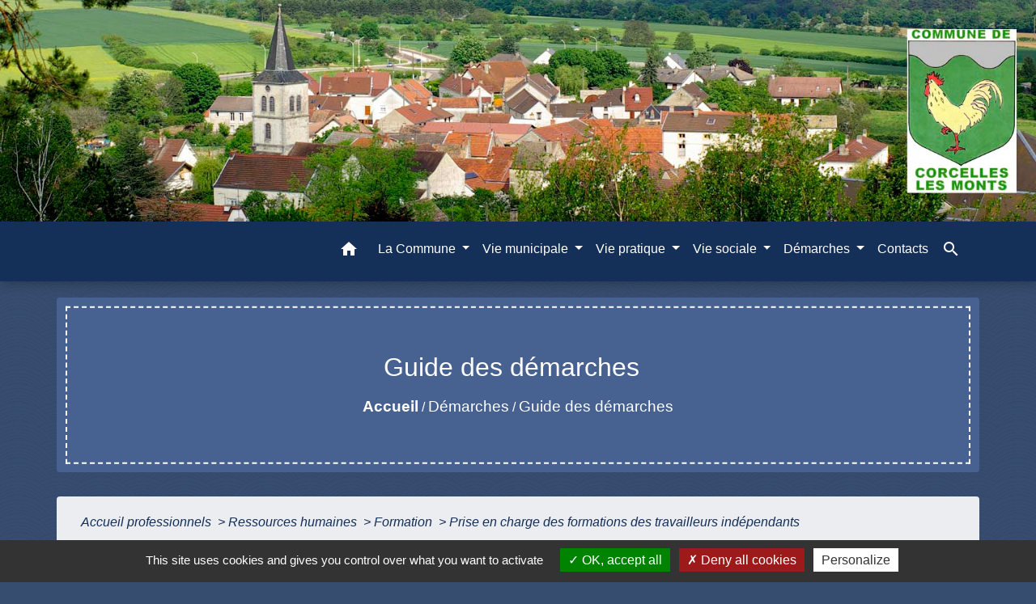

--- FILE ---
content_type: text/html; charset=UTF-8
request_url: https://corcelles-les-monts.fr/fr/pg/1884651/guide-des-demarches-787/pro/F31148
body_size: 22318
content:
<!DOCTYPE html>
<html lang="fr">
<head>
    <title>
            Guide des démarches - Commune de Corcelles-les-Monts
    </title>

    <script src="/lib/tarteaucitron/tarteaucitron.js"></script>
    <script>
        var tarteaucitronExpireInDay = true, tarteaucitronForceExpire = 183;

        tarteaucitron.init({
            "privacyUrl": "", /* Privacy policy url */

            "hashtag": "#tarteaucitron", /* Open the panel with this hashtag */
            "cookieName": "tarteaucitron", /* Cookie name */

            "orientation": "bottom", /* Banner position (top - bottom) */

            "showAlertSmall": false, /* Show the small banner on bottom right */
            "cookieslist": true, /* Show the cookie list */

            "showIcon": false, /* Show cookie icon to manage cookies */
            // "iconSrc": "", /* Optionnal: URL or base64 encoded image */
            "iconPosition": "BottomRight", /* Position of the icon between BottomRight, BottomLeft, TopRight and TopLeft */

            "adblocker": false, /* Show a Warning if an adblocker is detected */

            "DenyAllCta": true, /* Show the deny all button */
            "AcceptAllCta": true, /* Show the accept all button when highPrivacy on */
            "highPrivacy": true, /* HIGHLY RECOMMANDED Disable auto consent */

            "handleBrowserDNTRequest": false, /* If Do Not Track == 1, disallow all */

            "removeCredit": false, /* Remove credit link */
            "moreInfoLink": true, /* Show more info link */
            "useExternalCss": false, /* If false, the tarteaucitron.css file will be loaded */

            //"cookieDomain": ".my-multisite-domaine.fr", /* Shared cookie for subdomain website */

            "readmoreLink": "", /* Change the default readmore link pointing to tarteaucitron.io */

            "mandatory": true, /* Show a message about mandatory cookies */

            "listCookieByService": false, /* Show a message about list cookie by service */
            "tarteaucitronForceLanguage" : 'fr',

        });
    </script>

            <meta name="Description" content="Découvrez le site officiel Corcelles les Monts , commune de Dijon Métropole, située en Bourgogne">
<meta name="Keywords" content="">
<meta name="viewport" content="width=device-width, initial-scale=1, shrink-to-fit=no">
<meta charset="UTF-8">
            <script type="text/javascript">
            tarteaucitron.user.gtagUa = 'G-HJV3D5MNBD';
            tarteaucitron.user.gtagMore = function () { /* add here your optionnal gtag() */
            };
            (tarteaucitron.job = tarteaucitron.job || []).push('gtag');
        </script>
        <meta name="google-site-verification" content="0GxV5AlLmplyNK4YXa3iZK5y957S7RO7FM3Qe5vMWGE" />
    <!-- Matomo -->
<script>
  var _paq = window._paq = window._paq || [];
  /* tracker methods like "setCustomDimension" should be called before "trackPageView" */
  _paq.push(['trackPageView']);
  _paq.push(['enableLinkTracking']);
  (function() {
    var u="//matomo-client.neopse.com/";
    _paq.push(['setTrackerUrl', u+'matomo.php']);
    _paq.push(['setSiteId', '50']);
    var d=document, g=d.createElement('script'), s=d.getElementsByTagName('script')[0];
    g.async=true; g.src=u+'matomo.js'; s.parentNode.insertBefore(g,s);
  })();
</script>
<!-- End Matomo Code -->

                                        <link rel="apple-touch-icon" href="https://static.neopse.com/thumbs/p/3509/site/5b/2b/6c/5b2b6ccd5a623030207988a40189204c2b85eecd.png?v=v1">
                <link rel="icon" href="https://static.neopse.com/thumbs/p/3509/site/5b/2b/6c/5b2b6ccd5a623030207988a40189204c2b85eecd.png?v=v1">
                        <link href="https://fonts.googleapis.com/css?family=Montserrat:400,700|Material+Icons" rel="stylesheet">
            <link href="https://fonts.googleapis.com/css?family=Dancing+Script|Shadows+Into+Light+Two" rel="stylesheet">
            <link href='/dist/owlcarousel/css/owl.carousel.min.css' rel='stylesheet' type='text/css'>
            <link href='/dist/owlcarousel/css/owl.theme.default.min.css' rel='stylesheet' type='text/css'>
            <link href='/dist/slick/slick.css' rel='stylesheet' type='text/css'>
            <link href='/dist/slick/slick-theme.css' rel='stylesheet' type='text/css'>
            <link href='/dist/scrollbar/jquery.scrollbar.css' rel='stylesheet' type='text/css'>
            <link href='/dist/fullcalendar/fullcalendar.min.css' rel='stylesheet' type='text/css'>
            <link rel="stylesheet"
                  href="https://cdnjs.cloudflare.com/ajax/libs/bootstrap-select/1.13.2/css/bootstrap-select.min.css">
            <link rel="stylesheet"
                  href="https://cdnjs.cloudflare.com/ajax/libs/bootstrap-multiselect/0.9.13/css/bootstrap-multiselect.css"/>
            <link href="/tpl/4/css/style.css" rel="stylesheet" type='text/css'>

            <link href="/lib/splide-4.0.1/css/splide.min.css" rel="stylesheet" type="text/css"/>
            <link href="/lib/splide-4.0.1/css/splide-custom.css" rel="stylesheet" type="text/css"/>

                            <style class="notranslate" title="customCss" type="text/css" rel="stylesheet">.bg_bloc { background-color: #0E056A !important; } .table td, .table, .table thead th { border-color: #0E056A !important; } .bg_bloc .dropdown-toggle, .bg_bloc .dropdown-menu {background-color: #0E056A !important;border-color: #0E056A !important;} .fc-unthemed th, .fc-unthemed td, .fc-unthemed thead, .fc-unthemed tbody, .fc-unthemed .fc-divider, .fc-unthemed .fc-row, .fc-unthemed .fc-content, .fc-unthemed .fc-popover, .fc-unthemed .fc-list-view,  .fc-unthemed .fc-list-heading td{border-color: #0E056A !important;} .fc-unthemed thead.fc-head, .fc-unthemed .fc-popover .fc-header{ background-color: #0E056A !important; } .fc-unthemed td.fc-today{background: #0E056A !important;} .cookies .btn{ color: #0E056A !important; }body { background-color: rgba(20,47,88,0.85); }body { background-image: url(https://static.neopse.com/assets/img/textures/arches.png?v=v1); background-position: center; background-repeat: repeat; }.bg_wrapper { background-color: rgba(255,255,255,0.9) !important; }body .c_btn, body .c_btn:hover { color: #FFFFFF; } .owl-theme .owl-dots .owl-dot.active span,.owl-theme .owl-dots .owl-dot:hover span, .carousel-indicators .active {background: #FFFFFF;opacity: 1;} .carousel-indicators li, .owl-theme .owl-dots .owl-dot span{background-color: #FFFFFF;opacity: 0.5;} .carousel-control-prev, .carousel-control-next, .owl-theme .owl-nav [class*=owl-]{color: #FFFFFF !important;} .fc-event .fc-title { color: #FFFFFF !important; } .slick-prev:before, .slick-next:before { color: #FFFFFF; } .fc-event{ color: #FFFFFF;}.text_bloc, .bg_bloc .c_text, .bg_bloc .dropdown-toggle, .bg_bloc .dropdown-menu,  .bg_bloc.bootstrap-select .dropdown-toggle::after, .fc-unthemed thead.fc-head{ color: #FFFFFF !important; } .text_bloc .title:before {background-color:#FFFFFF!important;} .fc-unthemed td.fc-today{color: #FFFFFF !important;} .cookies .btn{ background-color: #FFFFFF !important; }body, .title, .lead, .heading { font-family: Arial, Helvetica, sans-serif !important; }#footer .footer-links.bg { background-color: #142F58; }nav.navbar.bg { background-color: #142F58; }body, .c_text, .c_title, .container, .carousel-caption .title, .dropdown-item.c_text { color: #142F58; } .dash-title .left, .dash-title .right, .map:before,.c_text.navbar-toggler {border-color: #142F58;} .title:before { background-color: #142F58 !important; } .intern-page .en-tete { border-left-color: #142F58;} .bootstrap-select .dropdown-menu li a, .bootstrap-select .dropdown-toggle::after{color: #142F58;} .fc-button{color: #142F58 !important;}nav.navbar .c_btn, .top-navbar .c_btn { color: #FFFFFF; }nav.navbar .dropdown-menu { background-color: #142F58; }#footer .footer-links .c_text { color: #FFFFFF; }nav.navbar .c_text, .top-navbar .c_text, nav.navbar .c_text .navbar-toggler-icon i { color: #FFFFFF; } .c_text.navbar-toggler{ border-color: #FFFFFF !important; }nav.navbar .h_text:hover { color: #FFFFFF; }#footer .footer-links .c_title { color: #FFFFFF; }#footer .footer.bg { background-color: #476190; }.breadcrumb.bg { background-color: #476190; }nav.navbar .dropdown-menu .c_text { color: #FFFFFF; }nav.navbar .dropdown-menu .h_text:hover { color: #47A5B6; }nav.navbar .h_text:hover { background-color: #476190; }body .bg_btn, body .bg_btn:hover { background-color: #1F1F1E; } .fc-event{ background-color: #1F1F1E !important; border-color: #1F1F1E !important; } .carousel-control-prev-icon, .carousel-control-next-icon, .owl-theme .owl-nav [class*=owl-]{background-color: #1F1F1E !important;} .slick-prev, .slick-next { background-color: #1F1F1E !important; }#footer .c_btn { color: #FFFFFF !important; }#footer .footer .c_text { color: #FFFFFF; }#w_2ml1p8ah7 .bg { background-color: #476190; }#w_39phbrdbe .bg { background-color: #FFFFFF; }#w_9iu3au0x9 .bg { background-color: #476190; }#w_headline .c_btn { color: #FFFFFF; } #w_headline .c_btn:before { background-color: #FFFFFF !important; } #w_headline .carousel-control-prev, #w_headline .carousel-control-next {color: #FFFFFF !important;}#w_mv1icab6u .bg { background-color: #476190; }.breadcrumb.bg .c_text { color: #FFFFFF; }nav.navbar .bg_btn{ background-color: #1F1F1E!important } .searchbar input, .searchbar .btn { border-color: #1F1F1E!important } .searchbar input::placeholder,.searchbar input:-ms-input-placeholder,.searchbar input::-ms-input-placeholder { color: #1F1F1E!important }nav.navbar .dropdown-menu .h_text:hover { background-color: #FFFFFF; }#footer .footer .c_title { color: #FFFFFF; }#w_2ml1p8ah7 .c_btn { color: #47A5B6; } #w_2ml1p8ah7 .owl-theme .owl-dots .owl-dot.active span, #w_2ml1p8ah7 .owl-theme .owl-dots .owl-dot:hover span {background: #47A5B6;opacity: 1;} #w_2ml1p8ah7 .carousel-indicators li, #w_2ml1p8ah7 .owl-theme .owl-dots .owl-dot span{background-color: #47A5B6;opacity: 0.5;} #w_2ml1p8ah7 .carousel-control-prev, #w_2ml1p8ah7 .carousel-control-next,  #w_2ml1p8ah7 .owl-theme .owl-nav [class*=owl-]{color: #47A5B6 !important;}#w_39phbrdbe .c_btn, #w_39phbrdbe .carousel-control-prev i, #w_39phbrdbe .carousel-control-next i { color: #FFFFFF; } #w_39phbrdbe .owl-theme .owl-dots .owl-dot.active span, #w_39phbrdbe .owl-theme .owl-dots .owl-dot:hover span {background: #FFFFFF;opacity: 1;} #w_39phbrdbe .carousel-indicators li, #w_39phbrdbe .owl-theme .owl-dots .owl-dot span{background-color: #FFFFFF;opacity: 0.5;} #w_39phbrdbe .carousel-control-prev, #w_39phbrdbe .carousel-control-next, #w_39phbrdbe .owl-theme .owl-nav [class*=owl-]{color: #FFFFFF !important;}#w_9iu3au0x9 .c_btn, #w_9iu3au0x9 .vignette .day, #w_9iu3au0x9 .vignette .month, #w_9iu3au0x9 .slick-prev:before, #w_9iu3au0x9 .slick-next:before {color: #FFFFFF;}#w_headline .c_text .title, #w_headline .c_text { color: #000000; }#w_mv1icab6u .c_btn, #w_mv1icab6u .vignette .day, #w_mv1icab6u .vignette .month, #w_mv1icab6u .slick-prev:before, #w_mv1icab6u .slick-next:before {color: #FFFFFF;}#w_oneclick .c_text { color: #FFFFFF; }.breadcrumb.bg .c_title { color: #FFFFFF; } .breadcrumb:before { border-color: #FFFFFF; }#w_2ml1p8ah7 .c_text { color: #FFFFFF; }#w_39phbrdbe .c_text { color: #476190; }#w_9iu3au0x9 .c_text { color: #FFFFFF; }#w_mv1icab6u .c_text { color: #FFFFFF; }#w_oneclick .c_title { color: #142F58; }#w_2ml1p8ah7 .c_title { color: #FFFFFF !important; } #w_2ml1p8ah7 .dash-title .left, #w_2ml1p8ah7 .dash-title .right { border-color: #FFFFFF; }#w_39phbrdbe .c_title { color: #142F58; } #w_39phbrdbe .dash-title .left, #w_39phbrdbe .dash-title .right { border-color: #142F58; }#w_9iu3au0x9 .c_title { color: #FFFFFF; } #w_9iu3au0x9 .dash-title .left, #w_9iu3au0x9 .dash-title .right { border-color: #FFFFFF; }#w_mv1icab6u .c_title { color: #FFFFFF; } #w_mv1icab6u .dash-title .left, #w_mv1icab6u .dash-title .right { border-color: #FFFFFF; }#footer .bg_btn { background-color: #47A5B6; }#w_headline .bg_btn, #w_headline .carousel-indicators .active { background: #1F1F1E !important;} #w_headline .bg_btn, #w_headline .carousel-indicators li { border-color: #1F1F1E !important;} #w_headline .carousel-control-prev-icon, #w_headline .carousel-control-next-icon {background-color: #1F1F1E !important;}#w_2ml1p8ah7 .bg_btn, #w_2ml1p8ah7 .carousel-indicators .active { background: #1F1F1E !important;} #w_2ml1p8ah7 .bg_btn, #w_2ml1p8ah7 .carousel-indicators li{ border-color: #1F1F1E !important;} #w_2ml1p8ah7 .carousel-control-prev-icon, #w_2ml1p8ah7 .carousel-control-next-icon,  #w_2ml1p8ah7 .owl-theme .owl-nav [class*=owl-]{background-color: #1F1F1E !important;}#w_39phbrdbe .bg_btn, #w_39phbrdbe .carousel-control-prev-icon, #w_39phbrdbe .carousel-control-next-icon, #w_39phbrdbe .owl-theme .owl-nav [class*=owl-]{background-color: #1F1F1E !important;}#w_9iu3au0x9 .bg_btn, #w_9iu3au0x9 .vignette { background-color: #47A5B6; } #w_9iu3au0x9 .slick-prev, #w_9iu3au0x9 .slick-next{background-color: #47A5B6 !important;}#w_mv1icab6u .bg_btn, #w_mv1icab6u .vignette { background-color: #47A5B6; } #w_mv1icab6u .slick-prev, #w_mv1icab6u .slick-next{background-color: #47A5B6 !important;}#w_oneclick .vignette { background-color: #1F1F1E; }#w_2ml1p8ah7 .card-body { background-color: #142F58; }#w_headline .c_text_responsive .title, #w_headline .c_text_responsive { color: #000000; }</style>
                    
    <link href='/lib/comarquage/css/comarquage.css' rel='stylesheet' type='text/css'>
    <link href="/lib/leaflet/leaflet.css" rel="stylesheet" type='text/css'>

                    <meta property="og:url" content="http://corcelles-les-monts.fr/fr/pg/1884651/guide-des-demarches-787/pro/F31148">
            <meta property="og:type" content="website">
            <meta property="og:title" content="Commune de Corcelles-les-Monts">
            <meta property="og:description" content="Découvrez le site officiel Corcelles les Monts , commune de Dijon Métropole, située en Bourgogne">
            
    <script src="/js/vendor/jquery-3.2.1.min.js"></script>
    <script>tarteaucitron.user.matomoHost = '//matomo.neopse.com/';</script>
    <!-- Matomo -->
                                                                <!-- End Matomo Code -->
</head>
<body>
<div class="top-navbar bg">
    <div class="ov"></div>

    <div class="navbar-brand bloc_logo">            <a href="/fr/" class="img">
                <img role="img" src="https://static.neopse.com/medias/p/3509/site/e4/dc/57/e4dc577ba07dc21e05d3c8c7f0bac12f80efd4d7.jpg" alt="Commune de Corcelles-les-Monts"
                      class="logo">
            </a>
            </div>
</div>
<!-- Top navbar -->
<header role="banner" class="sticky-top">
    <nav role="navigation" class="navbar navbar-expand-lg sticky-top navigation bg">
        <div class="container">
        <button class="navbar-toggler c_text h_text" type="button" data-toggle="collapse" data-target="#navbar" aria-controls="navbar" aria-expanded="false" aria-label="Toggle navigation">
            <span class="navbar-toggler-icon">
                <i class="material-icons notranslate" style="color: inherit;">menu</i>
            </span>
        </button>

        <a class="brand navbar-brand c_text bloc_logo" href="/fr/">
                        <div class="img">
                <img role="img" src="https://static.neopse.com/medias/p/3509/site/7a/a1/b2/7aa1b2fd4995f7adba1a7c6e97ee7014d1cffe90.png" alt="Commune de Corcelles-les-Monts"
                     class="logo">
            </div>
                    </a>

        <div class="collapse navbar-collapse" id="navbar">
            <ul class="navbar-nav">
                <li class="nav-item dropdown">
                    <a class="nav-link c_text h_text px-3" href="/" role="button">
                        <i class="material-icons">home</i>
                    </a>
                </li>
                                                                                                                            <li class="nav-item dropdown">
                                <a class="nav-link c_text h_text dropdown-toggle" href="#" id="menuDropdown1" role="button"
                                   data-toggle="dropdown" aria-haspopup="true" aria-expanded="false">
                                    La Commune
                                </a>
                                <div class="dropdown-menu bg_text" aria-labelledby="menuDropdown1">
                                    
                                    <div class="mega-dropdown-menu">
                                        <div class="divider">
                                                                                                                                    
                                                                                            <a class="dropdown-item c_text h_text bg_h_text" role="menuitem"
                                                   href="/fr/rb/1687831/histoire-85">
                                                    Histoire
                                                </a>
                                            
                                            
                                            
                                                                                                                                                                                
                                                                                            <a class="dropdown-item c_text h_text bg_h_text" role="menuitem"
                                                   href="/fr/rb/1687857/geographie-6">
                                                    Géographie
                                                </a>
                                            
                                            
                                            
                                                                                                                                                                                
                                                                                            <a class="dropdown-item c_text h_text bg_h_text" role="menuitem"
                                                   href="/fr/rb/1687870/patrimoine-local-3">
                                                    Patrimoine local
                                                </a>
                                            
                                            
                                            
                                                                                                                                                                                
                                            
                                                                                            <a class="dropdown-item c_text h_text bg_h_text" role="menuitem"
                                                   href="/fr/ap/1884846/plan-dacces-4">
                                                    Plan d&#039;accès
                                                </a>
                                            
                                            
                                                                                                                                                                                
                                                                                            <a class="dropdown-item c_text h_text bg_h_text" role="menuitem"
                                                   href="/fr/rb/1687883/plan-du-village-19">
                                                    Plan du village
                                                </a>
                                            
                                            
                                            
                                                                                                                                                                                
                                                                                            <a class="dropdown-item c_text h_text bg_h_text" role="menuitem"
                                                   href="/fr/rb/1687896/cimetieres-35">
                                                    Cimetières
                                                </a>
                                            
                                            
                                            
                                                                                                                                                                                
                                                                                            <a class="dropdown-item c_text h_text bg_h_text" role="menuitem"
                                                   href="/fr/rb/1688026/dijon-metropole-1">
                                                    Dijon Métropole
                                                </a>
                                            
                                            
                                            
                                                                                                                                                                                
                                                                                            <a class="dropdown-item c_text h_text bg_h_text" role="menuitem"
                                                   href="/fr/rb/1730016/participation-citoyenne-23">
                                                    Participation citoyenne
                                                </a>
                                            
                                            
                                            
                                                                                                                                </div>
                                    </div>
                                </div>
                            </li>
                                                                                                                                    <li class="nav-item dropdown">
                                <a class="nav-link c_text h_text dropdown-toggle" href="#" id="menuDropdown2" role="button"
                                   data-toggle="dropdown" aria-haspopup="true" aria-expanded="false">
                                    Vie municipale
                                </a>
                                <div class="dropdown-menu bg_text" aria-labelledby="menuDropdown2">
                                    
                                    <div class="mega-dropdown-menu">
                                        <div class="divider">
                                                                                                                                    
                                                                                            <a class="dropdown-item c_text h_text bg_h_text" role="menuitem"
                                                   href="/fr/rb/1852021/ledito-du-maire">
                                                    L&#039;édito du maire
                                                </a>
                                            
                                            
                                            
                                                                                                                                                                                
                                            
                                                                                            <a class="dropdown-item c_text h_text bg_h_text" role="menuitem"
                                                   href="/fr/ct/1884183/accueil-contacts">
                                                    Accueil / contacts
                                                </a>
                                            
                                            
                                                                                                                                                                                
                                            
                                                                                            <a class="dropdown-item c_text h_text bg_h_text" role="menuitem"
                                                   href="/fr/tb/1884885/conseil-municipal-205">
                                                    Conseil municipal
                                                </a>
                                            
                                            
                                                                                                                                                                                
                                            
                                                                                            <a class="dropdown-item c_text h_text bg_h_text" role="menuitem"
                                                   href="/fr/rp/1884690/deliberations-proces-verbaux">
                                                    Délibérations / Procès Verbaux
                                                </a>
                                            
                                            
                                                                                                                                                                                
                                                                                            <a class="dropdown-item c_text h_text bg_h_text" role="menuitem"
                                                   href="/fr/rb/2164710/arretes-municipaux-128">
                                                    Arrêtés municipaux
                                                </a>
                                            
                                            
                                            
                                                                                                                                                                                
                                                                                            <a class="dropdown-item c_text h_text bg_h_text" role="menuitem"
                                                   href="/fr/rb/1688013/publications-communales-5">
                                                    Publications communales
                                                </a>
                                            
                                            
                                            
                                                                                                                                                                                
                                            
                                                                                            <a class="dropdown-item c_text h_text bg_h_text" role="menuitem"
                                                   href="/fr/nw/1884261/actualites-1051">
                                                    Actualités
                                                </a>
                                            
                                            
                                                                                                                                </div>
                                    </div>
                                </div>
                            </li>
                                                                                                                                    <li class="nav-item dropdown">
                                <a class="nav-link c_text h_text dropdown-toggle" href="#" id="menuDropdown3" role="button"
                                   data-toggle="dropdown" aria-haspopup="true" aria-expanded="false">
                                    Vie pratique
                                </a>
                                <div class="dropdown-menu bg_text" aria-labelledby="menuDropdown3">
                                    
                                    <div class="mega-dropdown-menu">
                                        <div class="divider">
                                                                                                                                    
                                                                                            <a class="dropdown-item c_text h_text bg_h_text" role="menuitem"
                                                   href="/fr/rb/1730068/commerces-121">
                                                    Commerces
                                                </a>
                                            
                                            
                                            
                                                                                                                                                                                
                                                                                            <a class="dropdown-item c_text h_text bg_h_text" role="menuitem"
                                                   href="/fr/rb/1688039/aire-de-loisirs-salles-tennis">
                                                    Aire de loisirs / Salles / Tennis
                                                </a>
                                            
                                            
                                            
                                                                                                                                                                                
                                                                                            <a class="dropdown-item c_text h_text bg_h_text" role="menuitem"
                                                   href="/fr/rb/1841894/terrain-de-boule-jardin-partage">
                                                    Terrain de boule / Jardin partagé
                                                </a>
                                            
                                            
                                            
                                                                                                                                                                                
                                                                                            <a class="dropdown-item c_text h_text bg_h_text" role="menuitem"
                                                   href="/fr/rb/1688078/gestion-des-dechets-100">
                                                    Gestion des déchets
                                                </a>
                                            
                                            
                                            
                                                                                                                                                                                
                                                                                            <a class="dropdown-item c_text h_text bg_h_text" role="menuitem"
                                                   href="/fr/rb/1688117/transports-188">
                                                    Transports
                                                </a>
                                            
                                            
                                            
                                                                                                                                                                                
                                                                                            <a class="dropdown-item c_text h_text bg_h_text" role="menuitem"
                                                   href="/fr/rb/1688156/prevention-des-risques-2">
                                                    Prévention des risques
                                                </a>
                                            
                                            
                                            
                                                                                                                                                                                
                                                                                            <a class="dropdown-item c_text h_text bg_h_text" role="menuitem"
                                                   href="/fr/rb/1688182/numeros-utiles-284">
                                                    Numéros utiles
                                                </a>
                                            
                                            
                                            
                                                                                                                                                                                
                                                                                            <a class="dropdown-item c_text h_text bg_h_text" role="menuitem"
                                                   href="/fr/rb/1688208/panneau-pocket-17">
                                                    Panneau Pocket
                                                </a>
                                            
                                            
                                            
                                                                                                                                                                                
                                            
                                                                                            <a class="dropdown-item c_text h_text bg_h_text" role="menuitem"
                                                   href="/fr/lk/1884378/liens-1287">
                                                    Liens
                                                </a>
                                            
                                            
                                                                                                                                                                                
                                                                                            <a class="dropdown-item c_text h_text bg_h_text" role="menuitem"
                                                   href="/fr/rb/1777635/des-corcellois-a-votre-service">
                                                    Des Corcellois à votre service
                                                </a>
                                            
                                            
                                            
                                                                                                                                                                                
                                            
                                                                                            <a class="dropdown-item c_text h_text bg_h_text" role="menuitem"
                                                   href="/fr/ev/1884300/agenda-1293">
                                                    Agenda
                                                </a>
                                            
                                            
                                                                                                                                </div>
                                    </div>
                                </div>
                            </li>
                                                                                                                                    <li class="nav-item dropdown">
                                <a class="nav-link c_text h_text dropdown-toggle" href="#" id="menuDropdown4" role="button"
                                   data-toggle="dropdown" aria-haspopup="true" aria-expanded="false">
                                    Vie sociale
                                </a>
                                <div class="dropdown-menu bg_text" aria-labelledby="menuDropdown4">
                                    
                                    <div class="mega-dropdown-menu">
                                        <div class="divider">
                                                                                                                                    
                                                                                            <a class="dropdown-item c_text h_text bg_h_text" role="menuitem"
                                                   href="/fr/rb/1688234/c-c-a-s-23">
                                                    C.C.A.S.
                                                </a>
                                            
                                            
                                            
                                                                                                                                                                                
                                                                                            <a class="dropdown-item c_text h_text bg_h_text" role="menuitem"
                                                   href="/fr/rb/1688325/associations-127">
                                                    Associations
                                                </a>
                                            
                                            
                                            
                                                                                                                                                                                
                                                                                            <a class="dropdown-item c_text h_text bg_h_text" role="menuitem"
                                                   href="/fr/rb/1688247/comite-des-fetes-30">
                                                    Comité des fêtes
                                                </a>
                                            
                                            
                                            
                                                                                                                                                                                
                                                                                            <a class="dropdown-item c_text h_text bg_h_text" role="menuitem"
                                                   href="/fr/rb/1688273/bibliotheque-172">
                                                    Bibliothèque
                                                </a>
                                            
                                            
                                            
                                                                                                                                                                                
                                                                                            <a class="dropdown-item c_text h_text bg_h_text" role="menuitem"
                                                   href="/fr/rb/1688299/ateliers-numeriques-3">
                                                    Ateliers numériques
                                                </a>
                                            
                                            
                                            
                                                                                                                                </div>
                                    </div>
                                </div>
                            </li>
                                                                                                                                    <li class="nav-item dropdown">
                                <a class="nav-link c_text h_text dropdown-toggle" href="#" id="menuDropdown5" role="button"
                                   data-toggle="dropdown" aria-haspopup="true" aria-expanded="false">
                                    Démarches
                                </a>
                                <div class="dropdown-menu bg_text" aria-labelledby="menuDropdown5">
                                    
                                    <div class="mega-dropdown-menu">
                                        <div class="divider">
                                                                                                                                    
                                                                                            <a class="dropdown-item c_text h_text bg_h_text" role="menuitem"
                                                   href="/fr/rb/1688403/urbanisme-438">
                                                    Urbanisme
                                                </a>
                                            
                                            
                                            
                                                                                                                                                                                
                                            
                                                                                            <a class="dropdown-item c_text h_text bg_h_text" role="menuitem"
                                                   href="/fr/pg/1884651/guide-des-demarches-787">
                                                    Guide des démarches
                                                </a>
                                            
                                            
                                                                                                                                                                                
                                                                                            <a class="dropdown-item c_text h_text bg_h_text" role="menuitem"
                                                   href="/fr/rb/1688429/listes-electorales-recensement">
                                                    Listes électorales - recensement
                                                </a>
                                            
                                            
                                            
                                                                                                                                </div>
                                    </div>
                                </div>
                            </li>
                                                                                                                                                                    <li class="nav-item dropdown">
                                    <a class="nav-link c_text h_text" role="menuitem" href="/fr/ct/1884183/accueil-contacts">Contacts</a>
                                </li>
                                                                                        
                                    <li class="nav-item position-relative">
                        <a role="button" class="search-button nav-link c_text h_text">
                            <i class="material-icons">search</i>
                        </a>
                        <form action="/fr/search" class="searchbar form-inline search mb-0 hide" method="post">
                            <input id="search-form" name="keywords" class="form-control" type="search" placeholder="Recherche" aria-label="Recherche">
                            <button class="btn c_btn bg_btn" type="submit"><i class="material-icons">search</i></button>
                        </form>
                    </li>
                
                
            </ul>
        </div>
    </div>
</nav>

</header>

<main role="main">
        <div class="main intern-page">
        <header class="container d-flex align-items-center bg breadcrumb">
    <div class="ov"></div>
    <div class="container text-center">
        <h1 class="title c_title">Guide des démarches</h1>

                        <nav class="ariane c_text">
    <span><a href="/fr/" class="font-weight-bold">Accueil</a></span>
            / <a href="/fr/">Démarches</a>
            / <a href="/fr/pg/1884651/guide-des-demarches-787">Guide des démarches</a>
    </nav>
                </div>
</header>
        <!-- Contenu -->
        <section class="container wrapper bg_wrapper c_wrapper">
            <div class="ov bgw"></div>

            <div class="main-content">

                <div id="co-page" class="fiche container">

                    <div class="ariane">

    
    
        <span>
                            <a href="/fr/pg/1884651/guide-des-demarches-787/pro/Professionnels"
                   class="">
                    Accueil professionnels
                </a>
                        <span class="co-breadcrumb-separator">&nbsp;&gt;</span>
        </span>

    
        <span>
                            <a href="/fr/pg/1884651/guide-des-demarches-787/pro/N24267"
                   class="">
                    Ressources humaines
                </a>
                        <span class="co-breadcrumb-separator">&nbsp;&gt;</span>
        </span>

    
        <span>
                            <a href="/fr/pg/1884651/guide-des-demarches-787/pro/N13414"
                   class="">
                    Formation
                </a>
                        <span class="co-breadcrumb-separator">&nbsp;&gt;</span>
        </span>

    
        <span>
                            <a href="/fr/pg/1884651/guide-des-demarches-787/pro/F31148"
                   class="last">
                    Prise en charge des formations des travailleurs indépendants
                </a>
                        
        </span>

    </div>


                    <h1 class="dc-title">Prise en charge des formations des travailleurs indépendants</h1>

                    <p class="date">

                        
Vérifié le 01 Jan 2023 -
                        Direction de l&#039;information légale et administrative (Première ministre)
                    </p>

                    <div class="co-content">
                        <div class="intro">
                    <p class="bloc-paragraphe">
                                                En contrepartie de la contribution à la formation professionnelle (CFP) à laquelle ils sont soumis, les travailleurs indépendants peuvent, sous conditions, bénéficier du financement total ou partiel de leurs formations.

    </p>


    </div>

                        

                            
    
                
       
        
                                <p class="tool-slide">
        <a href="#" class="btn-up" data-action="slideall-up" data-target="#bfd0890cd650d1c29cd885cafb972df3">Tout
            replier <i class="material-icons no-translate small align-middle">keyboard_arrow_up</i>
        </a>
        <a href="#" class="btn-down" data-action="slideall-down" data-target="#bfd0890cd650d1c29cd885cafb972df3">Tout
            déplier <i class="material-icons no-translate small align-middle">keyboard_arrow_down</i>
        </a>
    </p>

<div class="fiche-bloc bloc-principal table" id="bfd0890cd650d1c29cd885cafb972df3">
            <div class="fiche-item fiche-slide">
        <div class="fiche-item-title bg_bloc text_bloc">
            <h2>
                 <span>
                     <a href="#" class="collapsed dropdown-toggle" data-toggle="collapse"
                        data-target="#3fae1e20d4bee8abccbf549f37edac01">
                   Fonds d'assurance formation (FAF)
                    </a>
                 </span>
            </h2>
        </div>

        <div class="collapse fiche-item-content" id="3fae1e20d4bee8abccbf549f37edac01">
                <p class="bloc-paragraphe">
                                                Un travailleur indépendant peut bénéficier d'une aide pour financer une formation s'il a payé la <a href="R57998">CFP</a>.

    </p>
    <p class="bloc-paragraphe">
                                                Cette aide est gérée par un fonds d'assurance formation (FAF) qui diffère selon la nature de son activité, c'est-à-dire en fonction de son <a href="F33050">code NAF</a> (ou code <a href="R53058">APE</a>).

    </p>
    <div class="bloc-anoter">
                    
                                    <p class="bloc-anoter-title">
                        <i class="material-icons no-translate align-middle small">edit</i>Exemple
                    </p>
                                                
                                    <p class="bloc-paragraphe bloc-anoter-content">Un micro-entrepreneur qui exerce une activité libérale (conseil, consulting, formation, etc.) est rattaché au FAF des professions libérales : le <a href="http://www.fifpl.fr" target="_blank">FIF-PL</a>.</p>
                                        </div>

    <p class="bloc-paragraphe">
                                                Le conjoint collaborateur en bénéficie également si la <span class="expression">CFP-conjoint collaborateur</span> a été payée.

    </p>
            <table class='table' role="presentation">

                    <caption class="bg_bloc text_bloc">Fonds d&#039;assurance formation des travailleurs indépendants</caption>

            
        
        
    
                    <thead class="bg_bloc text_bloc">
        
                <tr>
            
        
    
    
    <td   >
            <p class="bloc-paragraphe">
                                                Activité principale (selon le code NAF)

    </p>

    </td>

        
    
    
    <td   >
            <p class="bloc-paragraphe">
                                                Fonds d'assurance formation

    </p>

    </td>

        </tr>

                            </thead>
        
        
        <tr>
            
        
    
    
    <td   >
            <p class="bloc-paragraphe">
                                                Profession libérale

    </p>

    </td>

        
    
    
    <td   >
            <p class="bloc-paragraphe">
                                                <a href="http://www.fifpl.fr" target="_blank">Fonds interprofessionnel de formation des professionnels libéraux (FIF-PL)</a>

    </p>

    </td>

        </tr>
                
        
        <tr>
            
        
    
    
    <td   >
            <p class="bloc-paragraphe">
                                                Profession libérale médicale

    </p>

    </td>

        
    
    
    <td   >
            <p class="bloc-paragraphe">
                                                <a href="http://www.fafpm.org" target="_blank">Fonds d'assurance formation de la profession médicale (FAF-PM)</a>

    </p>

    </td>

        </tr>
                
        
        <tr>
            
        
    
    
    <td   >
            <p class="bloc-paragraphe">
                                                Commerçant et dirigeant non salarié du commerce, de l'industrie et des services

    </p>

    </td>

        
    
    
    <td   >
            <p class="bloc-paragraphe">
                                                <a href="https://communication-agefice.fr/trouver-un-point-daccueil/" target="_blank">Association de gestion du financement de la formation des chefs d'entreprise (Agefice)</a>

    </p>

    </td>

        </tr>
                
        
        <tr>
            
        
    
    
    <td   >
            <p class="bloc-paragraphe">
                                                Artiste auteur

    </p>

    </td>

        
    
    
    <td   >
            <p class="bloc-paragraphe">
                                                <a href="https://www.afdas.com/particulier/connaitre-les-dispositifs-et-les-modalites-dacces-a-la-formation/artistes-auteurs.html" target="_blank">Fonds d'assurance formation des secteurs de la culture, de la communication et des loisirs (AFDAS)</a>

    </p>

    </td>

        </tr>
                
        
        <tr>
            
        
    
    
    <td   >
            <p class="bloc-paragraphe">
                                                Artisan, chef d'entreprise dont micro-entrepreneur inscrit au répertoire national des entreprises (RNE) section des métiers de l'artisanat

    </p>

    </td>

        
    
    
    <td   >
            <p class="bloc-paragraphe">
                                                <a href="https://www.fafcea.com/" target="_blank">Fonds d'assurance formation des chefs d'entreprises artisanales (FAFCEA)</a>

    </p>

    </td>

        </tr>
                
        
        <tr>
            
        
    
    
    <td   >
            <p class="bloc-paragraphe">
                                                Exploitant agricole et chef d'exploitation forestière

    </p>

    </td>

        
    
    
    <td   >
            <p class="bloc-paragraphe">
                                                <a href="https://www.vivea.fr/" target="_blank">Fonds pour la formation des entrepreneurs du vivant (Vivéa)</a>

    </p>

    </td>

        </tr>
                
        
        <tr>
            
        
    
    
    <td   >
            <p class="bloc-paragraphe">
                                                Professionnel de la pêche : conchyliculteur, chef d'entreprise de cultures marines

    </p>

    </td>

        
    
    
    <td   >
            <p class="bloc-paragraphe">
                                                <a href="https://www.ocapiat.fr/services-adaptes-a-divers-publics/" target="_blank">OPCO Ocapiat</a>

    </p>

    </td>

        </tr>
    


    </table>
    <p class="bloc-paragraphe">
                                                Si vous êtes artisan-commerçant, c'est le <a href="https://www.fafcea.com/" target="_blank">FAFCEA</a> ou la chambre régionale des métiers qui est en charge du financement, et non pas l'Agefice.

    </p>

        <div class="bloc-asavoir">
        <p class="bloc-asavoir-title"><i class="material-icons no-translate align-middle small">info</i> À savoir</p>

        
            <p class="bloc-paragraphe">
                                                Un micro-entrepreneur dont le chiffre d'affaires est de <span class="valeur">0 €</span> sur une durée de 12 mois consécutifs ne peut pas bénéficier de la prise en charge de ses dépenses de formation.

    </p>

    </div>


        </div>
    </div>

            
                
       
        
                <div class="fiche-item fiche-slide">
        <div class="fiche-item-title bg_bloc text_bloc">
            <h2>
                 <span>
                     <a href="#" class="collapsed dropdown-toggle" data-toggle="collapse"
                        data-target="#b7d6c72ae847cfae930cdffc76a9c6ac">
                   Demande de prise en charge
                    </a>
                 </span>
            </h2>
        </div>

        <div class="collapse fiche-item-content" id="b7d6c72ae847cfae930cdffc76a9c6ac">
                <p class="bloc-paragraphe">
                                                Avant de faire sa demande, le travailleur indépendant doit avoir l'attestation de paiement de la <a href="R57998">CFP</a>  <a href="https://www.urssaf.fr/portail/home/independant/je-paye-mes-cotisations/obtenir-une-attestation.html" target="_blank">fournie par l'Urssaf</a> sur son compte personnel.

    </p>
    <p class="bloc-paragraphe">
                                                Il doit déposer une demande de prise en charge auprès du fonds d'assurance formation (FAF) dont il dépend.

    </p>
    <p class="bloc-paragraphe">
                                                La demande se fait au minimum 1 mois avant le début de la formation prévue.

    </p>
    <p class="bloc-paragraphe">
                                                Toute demande déposée hors délai sera refusée.

    </p>
    <p class="bloc-paragraphe">
                                                S'il s'agit de plusieurs formations, il faut déposer une demande de prise en charge pour chacune d'elles.

    </p>
    <div class="bloc-attention">

        <p class="bloc-attention-title">
            <i class="material-icons no-translate align-middle small mr-2">warning</i>Attention :
        </p>

        <p class="bloc-paragraphe bloc-attention-content">
                            le travailleur indépendant exerçant une profession libérale doit envoyer sa demande de prise en charge au plus tard dans les 10 <a href="R1092">jours calendaires</a> suivant le 1<Exposant>er</Exposant> jour de formation.
                    </p>

                
        

    </div>

        </div>
    </div>

            
                
       
        
                <div class="fiche-item fiche-slide">
        <div class="fiche-item-title bg_bloc text_bloc">
            <h2>
                 <span>
                     <a href="#" class="collapsed dropdown-toggle" data-toggle="collapse"
                        data-target="#920378e504644f31d6cf54767e9c3294">
                   Formations autorisées
                    </a>
                 </span>
            </h2>
        </div>

        <div class="collapse fiche-item-content" id="920378e504644f31d6cf54767e9c3294">
                <p class="bloc-paragraphe">
                                                Critères liés au CPF

    </p>
    <p class="bloc-paragraphe">
                                                Sur le compte personnel de formation (CPF), les formations autorisées sont les suivantes :

    </p>
    <ul class="bloc-liste list-puce">
        <li>
    Formation de management liées à l'exercice de la fonction de chef d'entreprise
</li><li>
    Formation de conseil et d'accompagnement pour démarrer un projet de création ou de reprise d'entreprise, puis pour assurer un avenir fiable à son entreprise
</li><li>
    Bilan de compétences
</li><li>
    Formation pour la <a href="R57696">VAE</a>
</li><li>
    Préparation au permis de conduire, l'épreuve théorique et pratique, pour les véhicules légers et lourds
</li>
    </ul>
    <p class="bloc-paragraphe">
                                                Critères liés au FAF

    </p>
    <p class="bloc-paragraphe">
                                                Aux critères liés au CPF s'ajoutent les critères propres à chaque fonds d'assurance formation (FAF) selon la branche de métier du travailleur indépendant.

    </p>
    <p class="bloc-paragraphe">
                                                Le demandeur doit consulter le FAF dont il dépend et ainsi connaître les formations pour lesquelles il bénéficie d'un financement.

    </p>

        </div>
    </div>

            
                
       
        
                <div class="fiche-item fiche-slide">
        <div class="fiche-item-title bg_bloc text_bloc">
            <h2>
                 <span>
                     <a href="#" class="collapsed dropdown-toggle" data-toggle="collapse"
                        data-target="#ee55d9f42d2036e3d5e67c6c5153c02d">
                   Montant de l'aide
                    </a>
                 </span>
            </h2>
        </div>

        <div class="collapse fiche-item-content" id="ee55d9f42d2036e3d5e67c6c5153c02d">
                <p class="bloc-paragraphe">
                                                Le montant du financement des coûts de formation dépend du code NAF de chaque activité et des thèmes de formation retenus par les représentants de la profession.

    </p>
    <p class="bloc-paragraphe">
                                                Seuls les coûts pédagogiques, y compris pour les formations à distance, sont remboursés. Les frais de repas, d'hôtel ou de transport sont exclus.

    </p>

        </div>
    </div>

            </div>



                        
                    </div><!-- co-content -->

                    <div class="co-annexe">
                        
<div id="accordion" class="fiche-bloc table">
    <div class="fiche-item">
        <div class="fiche-item-title bg_bloc text_bloc" id="headingTwo">
            <h3>
                <span><a href="#" class="collapsed dropdown-toggle" data-toggle="collapse" data-target="#112e61cc7efc1c541e015ff011b3632f"
                           aria-expanded="false" aria-controls="collapseTwo">Textes de référence</a>
                </span>
            </h3>
        </div>
    </div>
    <div id="112e61cc7efc1c541e015ff011b3632f" class="collapse fiche-item-content" aria-labelledby="headingTwo" data-parent="#accordion">
        <ul class="list-arrow">
                            <li>
                    <a href="https://www.legifrance.gouv.fr/codes/section_lc/LEGITEXT000006072050/LEGISCTA000006189888" target="_blank">
                        Code du travail : articles L6323-1 à L6323-9

                                                
                        

                        
                                            </a>
                                            <p class="panel-comment">Compte personnel de formation dont critères d&#039;éligibilité des formations</p>
                                    </li>
                            <li>
                    <a href="http://www.legifrance.gouv.fr/affichCode.do?idSectionTA=LEGISCTA000006195946&amp;cidTexte=LEGITEXT000006072050" target="_blank">
                        Code du travail : articles L6331-48 à L6331-53

                                                
                        

                        
                                            </a>
                                            <p class="panel-comment">Contribution à la formation professionnelle des travailleurs indépendants</p>
                                    </li>
                            <li>
                    <a href="https://www.legifrance.gouv.fr/codes/section_lc/LEGITEXT000006072050/LEGISCTA000038034665" target="_blank">
                        Code du travail : articles D6323-6 à D6323-8

                                                
                        

                        
                                            </a>
                                    </li>
                            <li>
                    <a href="https://www.legifrance.gouv.fr/codes/article_lc/LEGIARTI000047362480" target="_blank">
                        Code de l&#039;artisanat : article L252-1

                                                
                        

                        
                                            </a>
                                            <p class="panel-comment">Droit à la formation professionnelle des artisans</p>
                                    </li>
                    </ul>
    </div>
</div>

                        

    <div id="accordion" class="fiche-bloc table">
        <div class="fiche-item sat-deplie">
            <div class="fiche-item-title bg_bloc text_bloc" id="headingTwo">
                <h3>
                    <span><a href="#" class="collapsed dropdown-toggle" data-toggle="collapse" data-target="#583023e656ed33c6de85c98eecde1fac"
                       aria-expanded="false" aria-controls="collapseTwo">
                        Services en ligne et formulaires
                    </a></span>
                </h3>
            </div>
            <div id="583023e656ed33c6de85c98eecde1fac" class="collapse fiche-item-content" aria-labelledby="headingTwo" data-parent="#accordion">
                <div>
                    <ul class="list-arrow">
                                                                                                                                            <li>
                                <a href="https://extranet.fifpl.fr/login" target="_blank">
                                    Demande de prise en charge d&#039;une formation pour un professionnel libéral
                                </a>
                                <p class="panel-comment">Téléservice</p>
                            </li>
                                            </ul>
                </div>
            </div>
        </div>
    </div>


                        <div class="fiche-bloc table">
    <div class="fiche-item sat-deplie">
        <div class="fiche-item-title bg_bloc text_bloc">
            <h3><span>Questions ? Réponses !</span></h3>
        </div>
    </div>
    <div class="fiche-item-content">
        <div class="panel-sat ">
            <ul class="list-arrow">
                                    <li>
                        <a href="/fr/pg/1884651/guide-des-demarches-787/pro/F33050">
                            À quoi correspond le code APE (code NAF) ?
                        </a>
                    </li>
                            </ul>
        </div>
    </div>
</div>

                            <div class="fiche-bloc table">
        <div class="fiche-item sat-deplie">
            <div class="fiche-item-title bg_bloc text_bloc">
                <h3><span>Et aussi</span></h3>
            </div>
        </div>
        <div class="fiche-item-content">
            <div class="panel-sat ">
                <ul class="list-arrow">
                    
                                                    <li>
                                <a href="/fr/pg/1884651/guide-des-demarches-787/pro/F23459"
                                   target="_blank">
                                    Contribution à la formation professionnelle (CFP) des travailleurs indépendants
                                </a>
                                <p class="panel-source">Ressources humaines</p>
                            </li>
                                                            </ul>
            </div>
        </div>
    </div>


                        <div class="fiche-bloc table">
    <div class="fiche-item sat-deplie">
        <div class="fiche-item-title bg_bloc text_bloc">
            <h3><span>Pour en savoir plus</span></h3>
        </div>
    </div>
    <div class="fiche-item-content">
        <div class="panel-sat ">
            <ul class="list-arrow">
                                    <li>
                        <a href="https://www.urssaf.fr/portail/home/independant/je-paye-mes-cotisations/obtenir-une-attestation.html" target="_blank">
                            Comment obtenir une attestation Urssaf de paiement de la CFP ?
                            <i class="material-icons align-middle no-stranslate">open_in_new</i>
                            <?php include(COMARQUAGE_ASSETS . "icons/external-link.svg"); ?>
                        </a>
                        <p class="panel-source">
                            Urssaf
                        </p>
                    </li>
                                    <li>
                        <a href="http://www.fifpl.fr/index.php?page=criteres_de_prise_en_charge" target="_blank">
                            Quels sont les critères pour la prise en charge des formations des professions libérales ?
                            <i class="material-icons align-middle no-stranslate">open_in_new</i>
                            <?php include(COMARQUAGE_ASSETS . "icons/external-link.svg"); ?>
                        </a>
                        <p class="panel-source">
                            Fonds interprofessionnel de formation des professionnels libéraux (FIF PL)
                        </p>
                    </li>
                                    <li>
                        <a href="http://www.fifpl.fr" target="_blank">
                            Site du FIF-PL
                            <i class="material-icons align-middle no-stranslate">open_in_new</i>
                            <?php include(COMARQUAGE_ASSETS . "icons/external-link.svg"); ?>
                        </a>
                        <p class="panel-source">
                            Fonds interprofessionnel de formation des professionnels libéraux (FIF PL)
                        </p>
                    </li>
                                    <li>
                        <a href="http://www.fafpm.org" target="_blank">
                            Site du FAF-PM
                            <i class="material-icons align-middle no-stranslate">open_in_new</i>
                            <?php include(COMARQUAGE_ASSETS . "icons/external-link.svg"); ?>
                        </a>
                        <p class="panel-source">
                            Fonds d&#039;assurance formation de la profession médicale (FAF PM)
                        </p>
                    </li>
                                    <li>
                        <a href="https://communication-agefice.fr/trouver-un-point-daccueil/" target="_blank">
                            Agefice Formation des indépendants : trouver un point d&#039;accueil par département
                            <i class="material-icons align-middle no-stranslate">open_in_new</i>
                            <?php include(COMARQUAGE_ASSETS . "icons/external-link.svg"); ?>
                        </a>
                        <p class="panel-source">
                            Association de gestion du financement de la formation des chefs d&#039;entreprises
                        </p>
                    </li>
                                    <li>
                        <a href="https://www.fafcea.com/" target="_blank">
                            FAFCEA - Fonds d&#039;assurance pour la formation des chefs d&#039;entreprises artisanales
                            <i class="material-icons align-middle no-stranslate">open_in_new</i>
                            <?php include(COMARQUAGE_ASSETS . "icons/external-link.svg"); ?>
                        </a>
                        <p class="panel-source">
                            FAFCEA - Fonds d&#039;assurance pour la formation des chefs d&#039;entreprises artisanales
                        </p>
                    </li>
                                    <li>
                        <a href="https://www.vivea.fr/" target="_blank">
                            Fonds pour la formation des entrepreneurs du vivant (Vivéa)
                            <i class="material-icons align-middle no-stranslate">open_in_new</i>
                            <?php include(COMARQUAGE_ASSETS . "icons/external-link.svg"); ?>
                        </a>
                        <p class="panel-source">
                            Fonds pour la formation des entrepreneurs du vivant (Vivéa)
                        </p>
                    </li>
                                    <li>
                        <a href="https://www.afdas.com/particulier/connaitre-les-dispositifs-et-les-modalites-dacces-a-la-formation/artistes-auteurs.html" target="_blank">
                            Artistes-auteurs : conditions pour accéder à la formation continue (AFDAS)
                            <i class="material-icons align-middle no-stranslate">open_in_new</i>
                            <?php include(COMARQUAGE_ASSETS . "icons/external-link.svg"); ?>
                        </a>
                        <p class="panel-source">
                            
                        </p>
                    </li>
                                    <li>
                        <a href="https://www.ocapiat.fr/services-adaptes-a-divers-publics/" target="_blank">
                            Ocapiat - OPCO pour la formation secteur pêche et cultures marines
                            <i class="material-icons align-middle no-stranslate">open_in_new</i>
                            <?php include(COMARQUAGE_ASSETS . "icons/external-link.svg"); ?>
                        </a>
                        <p class="panel-source">
                            Ocapiat - OPCO pour la formation secteur pêche et cultures marines
                        </p>
                    </li>
                            </ul>
        </div>
    </div>
</div>

                        

                        

                    </div><!-- co-annexe -->

                    <div class="mb-3 text-right"><p class="mb-0"><a href="#" data-toggle="modal"
                                                         data-target="#contactFormProcessModal">Signaler une erreur sur cette page</a></p></div>
                </div><!-- co-page -->

            </div>
        </section>

        <div class="modal fade" id="contactFormProcessModal" tabindex="-1" role="dialog" aria-labelledby="modalGuide-label"
     aria-hidden="true"
     style="-webkit-transform: translateZ(0);transform: translateZ(0);">
    <div class="modal-dialog" role="document">
        <div class="modal-content">
            <button type="button" class="close" data-dismiss="modal" aria-label="Close">
                <span aria-hidden="true">&times;</span>
            </button>

            <div class="modal-header bg_bloc">
                <h5 id="modalGuide-label" class="modal-title font-weight-bold dark text_bloc">Une erreur s'est glissée dans cette page ?</h5>
            </div>
            <form id="contactFormProcess" action="/formProcessGuide" method="post"
                  novalidate enctype="multipart/form-data">
                <div class="modal-body pb-0">

                    <div class="form-group">
                        <div><label for="inputProcess">Nom</label><span>*</span></div>
                        <input type="text" name="inputProcess" class="form-control" id="inputProcess"
                               aria-describedby="inputProcessHelp">
                                                                                    <span class="form-error requirements" id="inputProcess-error" role="alert">Ce champ est obligatoire</span>
                    </div>

                    <div class="form-group">
                        <div><label for="emailProcess">Adresse email</label><span>*</span></div>
                        <input type="email" name="emailProcess" class="form-control" id="emailProcess"
                               aria-describedby="emailProcessHelp">
                                                                        <span class="form-error requirements" id="emailProcess-error" role="alert">Ce champ est obligatoire</span>
                    </div>

                    <div class="form-group">
                        <div><label for="textareaProcess">Remarque</label><span>*</span>
                        </div>
                        <textarea name="textareaProcess" class="form-control pl-0" id="textareaProcess"
                                  rows="3"></textarea>
                                                                        <span class="form-error requirements" id="textareaProcess-error" role="alert">Ce champ est obligatoire</span>
                    </div>

                    <div class="form-group">
    <div class="h-recaptcha m-auto d-inline-block"></div>
    <div class="form-error requirements" id="h-captcha-response-error" role="alert">Ce champ est obligatoire
    </div>
</div>
                    <input id="categorie" name="categorie" type="hidden" value="pro">
                    <input id="xmlName" name="xmlName" type="hidden" value="F31148">
                </div>
                <div class="modal-footer">
                    <button id="contactFormProcessButton" type="submit"
                            class="btn bg_btn c_btn contactFormProcessButton">Envoyer
                    </button>
                </div>
            </form>

            <div id="messageSendedForm" class="form-message-sent" style="display: none">
                <p>L'équipe NEOPSE vous remercie d'avoir transmis une remarque concernant la mise à jour de cette page.
                    Vous serez recontacté(e) à ce sujet dans les plus brefs délais.</p>
            </div>
        </div>
    </div>
</div>
    </div>
</main>

            <div id="previewModalImage" class="modal">

                <!-- The Close Button -->
                <span id="closePreviewImage" class="close">&times;</span>

                <!-- Navigation Buttons -->
                <a id="prevImage" class="modal-nav prev" href="javascript:void(0)">&#10094;</a>
                <a id="nextImage" class="modal-nav next" href="javascript:void(0)">&#10095;</a>

                <!-- Image Counter -->
                <div id="imageCounter" class="image-counter"></div>

                <!-- Modal Content (The Image) -->
                <div id="containerPreviewImage"><img role="img" class="modal-content" alt=""></div>

                <!-- Modal Caption (Image Text) -->
                <div id="captionPreviewImage"></div>
            </div>
        
                    <script>
                (function() {
                    // Get the modal elements
                    const modal = document.getElementById('previewModalImage');
                    const modalImg = modal.querySelector('img');
                    const captionText = document.getElementById('captionPreviewImage');
                    const closePreviewImage = document.getElementById('closePreviewImage');
                    const prevBtn = document.getElementById('prevImage');
                    const nextBtn = document.getElementById('nextImage');
                    const imageCounter = document.getElementById('imageCounter');
                    
                    let currentImages = [];
                    let currentIndex = 0;

                    // Helper function to toggle element visibility
                    function toggleElement(element, show) {
                        if (element) {
                            element.style.display = show ? 'block' : 'none';
                        }
                    }

                    // Function to update the modal with a specific image
                    function updateModal(index) {
                        if (currentImages.length === 0) return;
                        
                        currentIndex = index;
                        const img = currentImages[currentIndex];
                        modalImg.setAttribute('src', img.src);
                        modalImg.setAttribute('alt', img.alt || '');
                        captionText.innerHTML = img.alt || '';
                        
                        // Update counter
                        imageCounter.textContent = (currentIndex + 1) + ' / ' + currentImages.length;
                        
                        // Show/hide navigation buttons
                        const showNav = currentImages.length > 1;
                        toggleElement(prevBtn, showNav);
                        toggleElement(nextBtn, showNav);
                        toggleElement(imageCounter, showNav);
                    }

                    // Function to show next image
                    function showNext() {
                        if (currentImages.length === 0) return;
                        currentIndex = (currentIndex + 1) % currentImages.length;
                        updateModal(currentIndex);
                    }

                    // Function to show previous image
                    function showPrev() {
                        if (currentImages.length === 0) return;
                        currentIndex = (currentIndex - 1 + currentImages.length) % currentImages.length;
                        updateModal(currentIndex);
                    }

                    // Helper function to find closest ancestor with class
                    function closest(element, selector) {
                        if (!element) return null;
                        if (selector.startsWith('.')) {
                            const className = selector.slice(1);
                            let current = element;
                            while (current && current !== document) {
                                if (current.classList && current.classList.contains(className)) {
                                    return current;
                                }
                                current = current.parentElement;
                            }
                        }
                        return null;
                    }

                    // When clicking on an image
                    document.addEventListener('click', function(e) {
                        const target = e.target;
                        if (target.tagName === 'IMG' && 
                            (target.classList.contains('img') || target.classList.contains('main-img')) &&
                            closest(target, '.splide')) {
                            
                            const clickedSlide = closest(target, '.splide__slide');
                            if (!clickedSlide) return;
                            
                            const splideList = closest(clickedSlide, '.splide__list');
                            if (!splideList) return;
                            
                            const allSlides = splideList.querySelectorAll('.splide__slide');
                            
                            currentImages = [];
                            const seenSrcs = new Set();
                            const clickedSrc = target.src;
                            
                            allSlides.forEach(function(slide) {
                                const slideImg = slide.querySelector('.img, .main-img');
                                if (slideImg) {
                                    const imgSrc = slideImg.src;
                                    if (!seenSrcs.has(imgSrc)) {
                                        seenSrcs.add(imgSrc);
                                        currentImages.push(slideImg);
                                    }
                                }
                            });
                            
                            currentIndex = currentImages.findIndex(function(img) {
                                return img.src === clickedSrc;
                            });
                            
                            if (currentIndex === -1) {
                                currentIndex = 0;
                            }
                            
                            updateModal(currentIndex);
                            modal.style.display = 'block';
                        }
                    });

                    // Navigation button handlers
                    if (nextBtn) {
                        nextBtn.addEventListener('click', function (e) {
                            e.preventDefault();
                            e.stopPropagation();
                            showNext();
                        });
                    }

                    if (prevBtn) {
                        prevBtn.addEventListener('click', function (e) {
                            e.preventDefault();
                            e.stopPropagation();
                            showPrev();
                        });
                    }

                    // Keyboard navigation
                    document.addEventListener('keydown', function (e) {
                        const isModalVisible = modal.style.display !== 'none' && 
                                             (modal.style.display === 'block' || 
                                              window.getComputedStyle(modal).display !== 'none');
                        
                        if (isModalVisible) {
                            if (e.key === 'ArrowRight' || e.keyCode === 39) {
                                e.preventDefault();
                                showNext();
                            } else if (e.key === 'ArrowLeft' || e.keyCode === 37) {
                                e.preventDefault();
                                showPrev();
                            } else if (e.key === 'Escape' || e.keyCode === 27) {
                                e.preventDefault();
                                e.stopPropagation();
                                modal.style.display = 'none';
                            }
                        }
                    });

                    // Close button handler
                    if (closePreviewImage) {
                        closePreviewImage.addEventListener('click', function () {
                            modal.style.display = 'none';
                        });
                    }

                    // Close modal when clicking outside the image
                    modal.addEventListener('click', function (e) {
                        if (e.target === modal) {
                            modal.style.display = 'none';
                        }
                    });
                })();
            </script>
        

    

<!-- Footer -->
<div id="footer">
    <footer role="contentinfo" class="footer bg">
    <div class="ov"></div>

        <div class="container mb-3 d-flex flex-wrap justify-content-between">
            <div class="footer-container">
                <h2 class="title c_title" style="font-size:1.5rem !important;"><a style="font-size:1.5rem !important;" href="/fr/ct/1884183/accueil-contacts" class="title mb-0">Accueil / contacts</a></h2>
<div class="footer-box">
    <div class="contact c_text">
        <p class="font-weight-bold mb-0">Commune de Corcelles-les-Monts</p>
        <p class="mb-0">15, rue Eiffel</p>
        <p class="mb-0">21160 Corcelles-les-Monts - FRANCE</p>
         <p class="mb-0"><a href="tel:+33380429340">+33 3 80 42 93 40</a>
            </p>
                    <p class="mb-0"><a class="btn c_btn bg_btn d-inline-block" href="#" data-toggle="modal" data-target="#contactFormContactFooter">Contact par formulaire</a>
            </p>
        
                    <div class="mt-4">
                <p style="margin:0;"><strong></strong></p>
                <p><strong><u>M&eacute;l </u></strong>: mairie@corcelles-les-monts.fr</p>
            </div>
        
    </div>
</div>



                

                


            </div>
        </div>

        <div class="footer-links bg" style="padding: 10px 0 !important;">
            <div class="ov"></div>
            <div class="container">
                <div class="footer-links-container">
                    <div class="footer-container">
            <h2 style="font-size:1.5rem !important;"><a href="/fr/lk/1884378/liens-1287"
           class="title d-inline-block c_title d_title" style="font-size:1.5rem !important;">Liens</a></h2>
    
    <div class="footer-box links" style="text-align: start;">
        <p class="c_text">
                            <a href="http://www.metropole-dijon.fr/" target="_blank">Dijon Métropole</a>
                            <a href="http://www.cotedor.fr" target="_blank">Département de la Côte d&#039;or</a>
                            <a href="http://www.bourgognefranchecomte.fr" target="_blank">Région Bourgogne Franche Comté</a>
                            <a href="https://app.panneaupocket.com/ville/1405858701-corcelles-les-monts-21160" target="_blank">Panneau Pocket</a>
                    </p>
    </div>
</div>

                </div>

                <div class="footer-links-container">
                    
                </div>
            </div>

            <div class="container d-flex flex-wrap position-relative justify-content-center mt-3 c_text">
                <p class="mr-2 c_text"><a href="/fr/li/1884222/mentions-legales-1359">Mentions légales</a></p>-
                <p class="ml-2 mr-2 c_text"><a href="/fr/1884222/politique-confidentialite">Politique de confidentialité</a></p>-
                <p class="ml-2 mr-2 c_text"><a href="/fr/accessibilite">Accessibilité</a></p>-
                
                <p class="ml-2 mr-2 c_text"><a href="/fr/sm/91226/plan-du-site-1" >Plan du site</a></p>-
                <p class="ml-2 mr-2 c_text"><a href="#tarteaucitron">Gestion des cookies</a></p>
            </div>
        </div>
    
    </footer>

    
</div>

<div class="modal fade" id="contactFormContactFooter" tabindex="-1" role="dialog" aria-labelledby="modalFooter-label" aria-hidden="true"
     style="color:initial;-webkit-transform: translateZ(0);transform: translateZ(0);">
    <div class="modal-dialog" role="document">
        <div class="modal-content">
            <button type="button" class="close" data-dismiss="modal" aria-label="Close">
                <span aria-hidden="true">&times;</span>
            </button>

            <div class="modal-header bg_bloc">
                <h5 id="modalFooter-label" class="modal-title font-weight-bold dark text_bloc">Message à la mairie</h5>
            </div>
            <form id="contactFormFooter" action="/formMdContact" method="post"
                  novalidate enctype="multipart/form-data">
                <div class="modal-body pb-0">

                                            <div class="field-wrapper"><p>Vous pouvez  nous envoyer un message en utilisant ce formulaire.</p></div>                                            <div class="form-group position-relative">
    <div><label for="2_input">Nom et Prénom</label><span>*</span></div>
    <input type="text" name="2_input" class="form-control" id="2_input" aria-describedby="2_inputHelp">
        <span class="form-error requirements" id="2_input-error" role="alert">Ce champ est obligatoire</span>
</div>                                            <div class="form-group">
    <div><label for="3_email">Mail</label><span>*</span></div>
    <input type="email" name="3_email" class="form-control" id="3_email"
           aria-describedby="Mail">
        <span class="form-error requirements" id="3_email-error" role="alert">Ce champ est obligatoire</span>
</div>                                            <div class="form-group position-relative">
    <div><label for="4_input">Tél</label><span>*</span></div>
    <input type="text" name="4_input" class="form-control" id="4_input" aria-describedby="4_inputHelp">
        <span class="form-error requirements" id="4_input-error" role="alert">Ce champ est obligatoire</span>
</div>                                            <div class="form-group position-relative">
    <div><label for="5_textarea">Votre message</label><span>*</span>
    </div>
    <textarea name="5_textarea" class="form-control" id="5_textarea" rows="3"></textarea>
        <span class="form-error requirements" id="5_textarea-error" role="alert">Ce champ est obligatoire</span>
</div>                    
                    <div class="form-group">
    <div class="h-recaptcha m-auto d-inline-block"></div>
    <div class="form-error requirements" id="h-captcha-response-error" role="alert">Ce champ est obligatoire
    </div>
</div>                </div>
                <div class="modal-footer">
                    <button id="formContactForm" type="submit" class="btn bg_btn c_btn formContactForm">ENVOYER</button>
                </div>
                <div class="m-3">
                    Les informations recueillies &agrave; partir de ce formulaire sont n&eacute;cessaires &agrave; la gestion de votre demande par notre Structure qui est responsable du traitement de vos donn&eacute;es personnelles collect&eacute;es.<br />
Vos donn<span style="color:null"><span style="background-color:null">&eacute;es personnelles re&ccedil;ues sont conserv&eacute;es par notre Structure pendant toute la dur&eacute;e n&eacute;cessaire au traitement de votre demande. Dans la limite de leurs attributions respectives, sont destinataires de tout ou partie des donn&eacute;es les services et repr&eacute;sentants de notre Structure en charge des r&eacute;ponses aux demandes &eacute;mises via ce formulaire. Aucun transfert de vos donn&eacute;es hors de l&#39;Union europ&eacute;enne n&#39;est r&eacute;alis&eacute;. </span><br />
<span style="background-color:null">Vous pouvez &agrave; tout moment demander l&rsquo;acc&egrave;s, la rectification, l&rsquo;effacement, la portabilit&eacute; ou la limitation de vos donn&eacute;es, ou bien vous opposer &agrave; leur traitement, en contactant le D&eacute;l&eacute;gu&eacute; &agrave; la Protection des Donn&eacute;es de notre structure p</span><span style="background-color:null">ar voie &eacute;lectronique &agrave; l&rsquo;adresse : </span></span>dpo@metropole-dijon.fr.<br />
<span style="color:null"><span style="background-color:null">Si vous estimez, apr&egrave;s nous avoir contact&eacute;s, que vos droits sur vos donn&eacute;es personnelles ne sont pas respect&eacute;s, vous pou</span></span>vez adresser une r&eacute;clamation &agrave; la CNIL.
                </div>
            </form>

            <div id="messageSendedFormContactFooter" class="form-message-sent" style="display: none">
                <p role="status">Votre message a bien été envoyé. Nous vous répondrons dès que possible.</p>
            </div>
        </div>
    </div>
</div>
<div class="footer-bottom" style="position: relative;">
    <div class="container">
        <p>

            <a href="https://reseaudescommunes.fr/?utm_source=rdcclients&utm_medium=footerlink" target="_blank">
                <img role="img" src="/images/rdc-logo-footer-2.png" alt="logo Réseau des Communes" class="img-fluid">
                Site créé en partenariat avec Réseau des Communes
            </a>
        </p>
    </div>
</div>


        <script src="/js/vendor/popper.min.js"></script>
    <script src="/js/vendor/bootstrap.min.js"></script>

    <!-- Carousel -->
    <script src='/dist/owlcarousel/js/owl.carousel.min.js'></script>

    <script src='/dist/slick/slick.js'></script>
    <script src='/dist/scrollbar/jquery.scrollbar.min.js'></script>

    <script src="/lib/splide-4.0.1/js/splide.min.js"></script>
    <script src="/lib/splide-4.0.1/extensions/autoscroll/js/splide-extension-auto-scroll.min.js"></script>

        <script src="https://cdnjs.cloudflare.com/ajax/libs/bootstrap-select/1.13.2/js/bootstrap-select.min.js"></script>

        <script src='/dist/pagination.min.js'></script>

    <script src="/js/shared.js?v1"></script>
    <script src="/tpl/4/js/main.js"></script>
    <script src="/lib/chartjs/Chart.js"></script>
    <script src="https://cdnjs.cloudflare.com/ajax/libs/bootstrap-multiselect/0.9.13/js/bootstrap-multiselect.js"></script>
    
            

    
        
        
    
                    
        <script type="text/javascript">

        tarteaucitron.user.matomoId = 6;
        (tarteaucitron.job = tarteaucitron.job || []).push('matomohightrack');


        (tarteaucitron.job = tarteaucitron.job || []).push('youtube');
        (tarteaucitron.job = tarteaucitron.job || []).push('dailymotion');
        (tarteaucitron.job = tarteaucitron.job || []).push('vimeo');
        (tarteaucitron.job = tarteaucitron.job || []).push('othervideo');

            </script>

    <script src="/lib/leaflet/leaflet.js"></script>

    <script>
        $(document).ready(function () {

            /* MAPS */
//            if( typeof L !== 'undefined') {
//                var Wikimedia_Leaflet = L.tileLayer(
//                    'https://maps.wikimedia.org/osm-intl/{z}/{x}/{y}{r}.png', {
//                        attribution: '<a href="https://wikimediafoundation.org/wiki/Maps_Terms_of_Use">Wikimedia</a>',
//                        minZoom: 1,
//                        maxZoom: 19
//                    });
//            }

            $('#contactFormProcess').submit(function (e) {
                let form = $(this);

                $.ajax({
                    type: "POST",
                    url: form.attr('action'),
                    data: form.serialize(),
                    beforeSend: function () {
                        form.find('.form-error').hide();
                        $('#contactFormProcessButton').attr('disabled', true);
                    },
                    success: function (response) {
                        hcaptcha.reset();

                        if (response.status === 'KO') {
                            let errors = response.errors;
                            for (let index in errors) {
                                if (errors.hasOwnProperty(index)) {
                                    let attr = errors[index];
                                    let error = attr[Object.keys(attr)[0]];
                                    form.find('#' + index + '-error').text(error).show();
                                }
                            }
                        }
                        else {

                            $('#contactFormProcess').css('display', 'none');
                            $('#messageSendedForm').css('display', '');
                            form[0].reset();
                        }
                    },
                    complete: function () {

                        $('#contactFormProcessButton').removeAttr('disabled');
                    }
                });

                return false;
            });

            $('#contactFormProcessModal').on('hidden.bs.modal', function () {
                $('#contactFormProcess')[0].reset();

                $('#contactFormProcess').css('display', '');
                $('#messageSendedForm').css('display', 'none');

                $('.form-error').hide();

                hcaptcha.reset();
            });

            var initMAPS = function (el) {
                el.each(function () {
                    var leafletMap, marker;
                    map_div = $(this);
                    map_id = map_div.attr('id');
                    var container = L.DomUtil.get(map_id);
                    if (container != null) {
                        container._leaflet_id = null;
                    }
                    if (map_div) {
                        var org_mark = [parseFloat(map_div.attr('data-gmaps-lat')), parseFloat(map_div.attr('data-gmaps-lon'))];
                        console.log(org_mark);
                        var map = L.map(map_id).setView(org_mark, 15);

                        L.tileLayer('https://{s}.tile.openstreetmap.org/{z}/{x}/{y}.png', {
                            maxZoom: 18,
                            attribution: false,
                            id: 'azeazza'
                        }).addTo(map);

                        var myIcon = L.divIcon({
                            className: 'material-icons mapMarkers',
                            html: 'location_on',
                            iconAnchor: [16, 32]
                        });

                        L.marker(org_mark, {'icon': myIcon}).addTo(map);
                    }
                });
            };

            $('#co-page').find('a').each(function () {

                var currentHref = $(this).attr('href');
                if (currentHref == 'F2467') {
                    // lien part qui se trouve dans asso
                    $(this).attr('href', '/fr/pg/1884651/guide-des-demarches-787/part/F2467');
                }

                if (currentHref == 'R49635') {
                    // lien part qui se trouve dans asso
                    $(this).attr('href', '#R49635');
                }

                if (currentHref == 'R18743') {
                    // lien part qui se trouve dans asso
                    $(this).attr('href', '#R18743');
                }
            });

            $('#co-page').on('click', 'a.nav-link', function (event) {
                $(this).parent().parent().find('.nav-link').removeClass('bg_bloc text_bloc');
                $(this).addClass("bg_bloc text_bloc");
            });

            /* TABS */
            $('#co-page [data-action="tab"]').click(function (event) {

//                // Change tab
//                $(this).closest('.tabs').find('> .nav-tabs > li').removeClass('active');
//                $(this).addClass('active');
//
//                // Change content
//                $(this).closest('.tabs').find('> .tab-content > .tab-pane').removeClass('active');
//                var target = $(this).data('target');
//                $(target).addClass('active');

                initMAPS($(target).find('.co-org-maps'));
            });

            /* SLIDES / COLLAPSE */
            $('#co-page [data-action="slide"]').click(function (event) {
                $(this).toggleClass('active');
                var target = $(this).data('target');
                $(target).slideToggle('200');
            });

            $('#co-page [data-action="slideall-up"]').click(function (event) {
                var target = $(this).data('target');
                $(target + ' .co-btn-slide').removeClass('active');
                $(target + ' .fiche-item-content').slideUp('200');

                $(target + ' .co-btn[data-action="slide"]').removeClass('active');
                $(target + ' .co-collapse').addClass('co-hide').slideUp('200');
            });

            $('#co-page [data-action="slideall-down"]').click(function (event) {
                var target = $(this).data('target');
                $(target + ' .co-btn-slide').addClass('active');
                $(target + ' .fiche-item-content').slideDown('200');

                $(target + ' .co-btn[data-action="slide"]').addClass('active');
                $(target + ' .co-collapse').removeClass('co-hide').slideDown('200');

                initMAPS($(this).closest('#comarquage').find('.co-org-maps'));
            });

            $('#co-page [data-action="slide-bloccas-radio"]').click(function (event) {
                var $el = $(this),
                    $thisChoice = $el.closest('.choice-tree-choice'),
                    $thisChoiceList = $el.closest('.choice-tree-choice-list');

                $thisChoice.toggleClass('choice-active');
                $thisChoiceList.children('.choice-tree-choice').not($thisChoice).toggleClass('choice-hide');

                $el.toggleClass('active');
                var target = $el.data('target');
                $(target).slideToggle('200');

                //choice-tree-choice
                initMAPS($(this).closest('.choice-tree-choice').find('.co-org-maps'));
            });

            /* Organismes */
            $('#co-page [data-action="slide-org"]').click(function (event) {
                $(this).toggleClass('active');
                var target = $(this).data('target');
                $(target).slideToggle('200');

                initMAPS($(this).closest('.fiche-item').find('.co-org-maps'));
            });

        });
    </script>

    <script type="text/javascript">
            </script>

<script>
    (function (i, s, o, g, r, a, m) {
        i['InstanaEumObject'] = r;
        i[r] = i[r] || function () {
            (i[r].q = i[r].q || []).push(arguments)
        }, i[r].l = 1 * new Date();
        a = s.createElement(o),
            m = s.getElementsByTagName(o)[0];
        a.async = 1;
        a.src = g;
        m.parentNode.insertBefore(a, m)
    })(window, document, 'script', '//eum.instana.io/eum.min.js', 'ineum');
    ineum('reportingUrl', 'https://eum-eu-west-1.instana.io');
    ineum('apiKey', '9yG9cnlKTcS4le-zMVtBJA');

    // set the name of a page on which this load/errors/calls happened
    ineum('page', 'front-site');
</script>

<script src="https://js.hcaptcha.com/1/api.js?hl=fr&onload=CaptchaCallback&render=explicit" async defer></script>

<script type="text/javascript">
    var CaptchaCallback = function () {
        $('.h-recaptcha').each(function (index, el) {
            hcaptcha.render(el, {'sitekey': 'f5095cfb-139b-47da-88e2-f0d2e7485392'});
        });
    };
</script>

<script>
    $(document).ready(function () {

        $('.selectpicker').selectpicker();

        var input = $('input[type=file]');

        input.on('change', function () {
            var list = $(this).parent().parent().parent().parent().find($('.listFiles'));
            list.empty();

            for (var x = 0; x < this.files.length; x++) {
                var newFile = '<li>Fichier joint :  ' + this.files[x].name + ' (' + humanFileSize(this.files[x].size) + ')</li>';
//                    li.innerHTML = 'File ' + (x + 1) + ':  ' + input.files[x].name;
                list.append(newFile);
            }
        });

        $('.form-error').hide();
        $('#contactFormFooter').submit(function (e) {
            let form = $(this);

            $.ajax({
                type: "POST",
                url: form.attr('action'),
                data: new FormData(form[0]),
                contentType: false,
                processData: false,
                beforeSend: function () {
                    form.find('.form-error').hide();
                    $('.formContactForm').attr('disabled', true);
                },
                success: function (response) {
                    hcaptcha.reset();

                    if (response.status === 'KO') {
                        let errors = response.errors;
                        for (let index in errors) {
                            if (errors.hasOwnProperty(index)) {
                                let attr = errors[index];
                                let error = attr[Object.keys(attr)[0]];
                                form.find('#' + index + '-error').text(error).show();
                            }
                        }
                    } else {

                        $('#contactFormFooter').css('display', 'none');
                        $('#messageSendedFormContactFooter').css('display', '');
                        form[0].reset();
                    }
                },
                complete: function () {

                    $('.formContactForm').removeAttr('disabled');
                }
            });

            return false;
        });

        $('#contactFormContactFooter').on('hidden.bs.modal', function () {
            $('#contactFormFooter')[0].reset();

            $('#contactFormFooter').css('display', '');

            $('#messageSendedFormContactFooter').css('display', 'none');

            $('.form-error').hide();

            $('.listFiles').empty();

            hcaptcha.reset();
        });


    });

    function humanFileSize(size) {
        var i = Math.floor(Math.log(size) / Math.log(1024));
        return (size / Math.pow(1024, i)).toFixed(1) * 1 + ' ' + ['B', 'kB', 'MB', 'GB', 'TB'][i];
    }
</script>

<script>
    $(function () {


        var numberAlerts = false;

        var allAlerts = $('#alertsModal').find($('.alertsInfo'));

        numberAlerts = allAlerts.length;

        allAlerts.each(function (e) {

            if (!sessionStorage.getItem("_nps_cookie_accept_alerts" + $(this).attr('data-id') + "")) {
                $('#alertsModal').modal('show');
            } else {
                $(this).remove();
                numberAlerts = numberAlerts - 1;
                setActiveAndDecrementNumber();
            }

        });

        $('.acceptCookiesAlerts').on('click', function (e) {
            e.preventDefault();

            var currentDataId = $(this).attr('data-id');

            sessionStorage.setItem('_nps_cookie_accept_alerts' + currentDataId + '', '1');

            numberAlerts = numberAlerts - 1;

            var currentParentNode = $(this).parent().parent().parent();

            currentParentNode.removeClass('active');
            currentParentNode.remove();

            setActiveAndDecrementNumber();

        });

        function setActiveAndDecrementNumber() {
            var newListOfAlerts = $('#alertsModal').find($('.alertsInfo'));

            newListOfAlerts.each(function (index, e) {
                if (index == 0) {
                    $(this).addClass('active');
                }
            });

            if (numberAlerts == 0) {
                $('#alertsModal').modal('hide');
            }
        }

        var currentColorControl = '#212529';

        $('#controlPrev').css('color', 'initial !important');
        $('#controlNext').css('color', 'initial !important');
        $('#controlPrev').on('mouseover', function () {

            $(this).css('color', 'initial !important');
        });

        $('#controlNext').on('mouseover', function () {

            $(this).css('color', 'initial !important');
        });

    });
</script>
</body>
</html>
